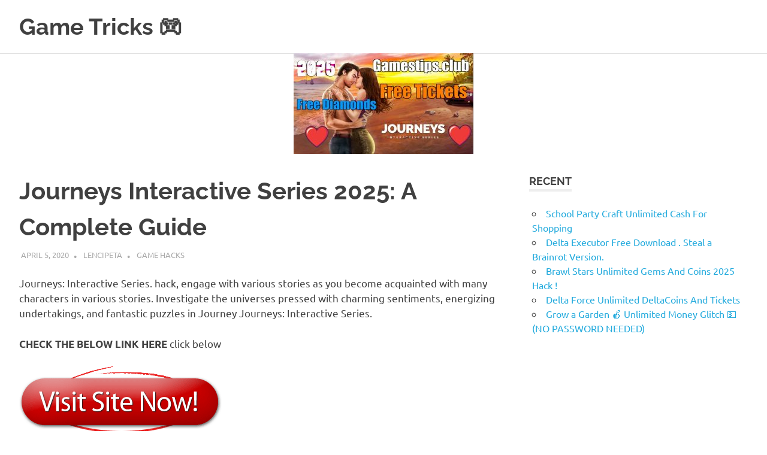

--- FILE ---
content_type: text/html; charset=UTF-8
request_url: http://gamestips.club/journeys-interactive-series-hack-2023-free-diamonds-and-tickets/
body_size: 12235
content:
<!DOCTYPE html>
<html lang="en-US">

<head>
<meta charset="UTF-8">
<meta name="viewport" content="width=device-width, initial-scale=1">
<link rel="profile" href="http://gmpg.org/xfn/11">
<link rel="pingback" href="http://gamestips.club/xmlrpc.php">

<meta name='robots' content='index, follow, max-image-preview:large, max-snippet:-1, max-video-preview:-1' />
	<style>img:is([sizes="auto" i], [sizes^="auto," i]) { contain-intrinsic-size: 3000px 1500px }</style>
	
	<!-- This site is optimized with the Yoast SEO plugin v26.7 - https://yoast.com/wordpress/plugins/seo/ -->
	<title>Journeys Interactive Series 2025: A Complete Guide - Game Tricks &#x1f3ae;</title>
	<meta name="description" content="Journeys interactive series hack. How to get free Diamonds and tickets, Journeys Hack 2023 Working hack new updated" />
	<link rel="canonical" href="http://gamestips.club/journeys-interactive-series-hack-2023-free-diamonds-and-tickets/" />
	<meta property="og:locale" content="en_US" />
	<meta property="og:type" content="article" />
	<meta property="og:title" content="Journeys Interactive Series 2025: A Complete Guide - Game Tricks &#x1f3ae;" />
	<meta property="og:description" content="Journeys interactive series hack. How to get free Diamonds and tickets, Journeys Hack 2023 Working hack new updated" />
	<meta property="og:url" content="http://gamestips.club/journeys-interactive-series-hack-2023-free-diamonds-and-tickets/" />
	<meta property="og:site_name" content="Game Tricks &#x1f3ae;" />
	<meta property="article:published_time" content="2020-04-05T17:22:17+00:00" />
	<meta property="article:modified_time" content="2024-12-08T20:41:28+00:00" />
	<meta property="og:image" content="http://gamestips.club/wp-content/uploads/2020/04/jurneys-e1733689917918.jpg" />
	<meta property="og:image:width" content="300" />
	<meta property="og:image:height" content="168" />
	<meta property="og:image:type" content="image/jpeg" />
	<meta name="author" content="lencipeta" />
	<meta name="twitter:card" content="summary_large_image" />
	<meta name="twitter:label1" content="Written by" />
	<meta name="twitter:data1" content="lencipeta" />
	<meta name="twitter:label2" content="Est. reading time" />
	<meta name="twitter:data2" content="4 minutes" />
	<script type="application/ld+json" class="yoast-schema-graph">{"@context":"https://schema.org","@graph":[{"@type":"Article","@id":"http://gamestips.club/journeys-interactive-series-hack-2023-free-diamonds-and-tickets/#article","isPartOf":{"@id":"http://gamestips.club/journeys-interactive-series-hack-2023-free-diamonds-and-tickets/"},"author":{"name":"lencipeta","@id":"https://gamestips.club/#/schema/person/57ea759aa0076728de805cbdd98cdd78"},"headline":"Journeys Interactive Series 2025: A Complete Guide","datePublished":"2020-04-05T17:22:17+00:00","dateModified":"2024-12-08T20:41:28+00:00","mainEntityOfPage":{"@id":"http://gamestips.club/journeys-interactive-series-hack-2023-free-diamonds-and-tickets/"},"wordCount":584,"commentCount":6,"publisher":{"@id":"https://gamestips.club/#/schema/person/57ea759aa0076728de805cbdd98cdd78"},"image":{"@id":"http://gamestips.club/journeys-interactive-series-hack-2023-free-diamonds-and-tickets/#primaryimage"},"thumbnailUrl":"http://gamestips.club/wp-content/uploads/2020/04/jurneys-e1733689917918.jpg","keywords":["journeys cheats","journeys free diamonds","journeys hack"],"articleSection":["GAME HACKS"],"inLanguage":"en-US","potentialAction":[{"@type":"CommentAction","name":"Comment","target":["http://gamestips.club/journeys-interactive-series-hack-2023-free-diamonds-and-tickets/#respond"]}]},{"@type":"WebPage","@id":"http://gamestips.club/journeys-interactive-series-hack-2023-free-diamonds-and-tickets/","url":"http://gamestips.club/journeys-interactive-series-hack-2023-free-diamonds-and-tickets/","name":"Journeys Interactive Series 2025: A Complete Guide - Game Tricks &#x1f3ae;","isPartOf":{"@id":"https://gamestips.club/#website"},"primaryImageOfPage":{"@id":"http://gamestips.club/journeys-interactive-series-hack-2023-free-diamonds-and-tickets/#primaryimage"},"image":{"@id":"http://gamestips.club/journeys-interactive-series-hack-2023-free-diamonds-and-tickets/#primaryimage"},"thumbnailUrl":"http://gamestips.club/wp-content/uploads/2020/04/jurneys-e1733689917918.jpg","datePublished":"2020-04-05T17:22:17+00:00","dateModified":"2024-12-08T20:41:28+00:00","description":"Journeys interactive series hack. How to get free Diamonds and tickets, Journeys Hack 2023 Working hack new updated","breadcrumb":{"@id":"http://gamestips.club/journeys-interactive-series-hack-2023-free-diamonds-and-tickets/#breadcrumb"},"inLanguage":"en-US","potentialAction":[{"@type":"ReadAction","target":["http://gamestips.club/journeys-interactive-series-hack-2023-free-diamonds-and-tickets/"]}]},{"@type":"ImageObject","inLanguage":"en-US","@id":"http://gamestips.club/journeys-interactive-series-hack-2023-free-diamonds-and-tickets/#primaryimage","url":"http://gamestips.club/wp-content/uploads/2020/04/jurneys-e1733689917918.jpg","contentUrl":"http://gamestips.club/wp-content/uploads/2020/04/jurneys-e1733689917918.jpg","width":300,"height":168},{"@type":"BreadcrumbList","@id":"http://gamestips.club/journeys-interactive-series-hack-2023-free-diamonds-and-tickets/#breadcrumb","itemListElement":[{"@type":"ListItem","position":1,"name":"Home","item":"https://gamestips.club/"},{"@type":"ListItem","position":2,"name":"Journeys Interactive Series 2025: A Complete Guide"}]},{"@type":"WebSite","@id":"https://gamestips.club/#website","url":"https://gamestips.club/","name":"Game Tricks","description":"Free game resources","publisher":{"@id":"https://gamestips.club/#/schema/person/57ea759aa0076728de805cbdd98cdd78"},"potentialAction":[{"@type":"SearchAction","target":{"@type":"EntryPoint","urlTemplate":"https://gamestips.club/?s={search_term_string}"},"query-input":{"@type":"PropertyValueSpecification","valueRequired":true,"valueName":"search_term_string"}}],"inLanguage":"en-US"},{"@type":["Person","Organization"],"@id":"https://gamestips.club/#/schema/person/57ea759aa0076728de805cbdd98cdd78","name":"lencipeta","image":{"@type":"ImageObject","inLanguage":"en-US","@id":"https://gamestips.club/#/schema/person/image/","url":"https://secure.gravatar.com/avatar/a6f8d8c4ef32fa1356e9a91ff6d98ea8?s=96&d=mm&r=g","contentUrl":"https://secure.gravatar.com/avatar/a6f8d8c4ef32fa1356e9a91ff6d98ea8?s=96&d=mm&r=g","caption":"lencipeta"},"logo":{"@id":"https://gamestips.club/#/schema/person/image/"}}]}</script>
	<!-- / Yoast SEO plugin. -->


<link rel="alternate" type="application/rss+xml" title="Game Tricks &#x1f3ae; &raquo; Feed" href="http://gamestips.club/feed/" />
<link rel="alternate" type="application/rss+xml" title="Game Tricks &#x1f3ae; &raquo; Comments Feed" href="http://gamestips.club/comments/feed/" />
<link rel="alternate" type="application/rss+xml" title="Game Tricks &#x1f3ae; &raquo; Journeys Interactive Series 2025: A Complete Guide Comments Feed" href="http://gamestips.club/journeys-interactive-series-hack-2023-free-diamonds-and-tickets/feed/" />
<script type="text/javascript">
/* <![CDATA[ */
window._wpemojiSettings = {"baseUrl":"https:\/\/s.w.org\/images\/core\/emoji\/15.0.3\/72x72\/","ext":".png","svgUrl":"https:\/\/s.w.org\/images\/core\/emoji\/15.0.3\/svg\/","svgExt":".svg","source":{"concatemoji":"http:\/\/gamestips.club\/wp-includes\/js\/wp-emoji-release.min.js?ver=6.7.4"}};
/*! This file is auto-generated */
!function(i,n){var o,s,e;function c(e){try{var t={supportTests:e,timestamp:(new Date).valueOf()};sessionStorage.setItem(o,JSON.stringify(t))}catch(e){}}function p(e,t,n){e.clearRect(0,0,e.canvas.width,e.canvas.height),e.fillText(t,0,0);var t=new Uint32Array(e.getImageData(0,0,e.canvas.width,e.canvas.height).data),r=(e.clearRect(0,0,e.canvas.width,e.canvas.height),e.fillText(n,0,0),new Uint32Array(e.getImageData(0,0,e.canvas.width,e.canvas.height).data));return t.every(function(e,t){return e===r[t]})}function u(e,t,n){switch(t){case"flag":return n(e,"\ud83c\udff3\ufe0f\u200d\u26a7\ufe0f","\ud83c\udff3\ufe0f\u200b\u26a7\ufe0f")?!1:!n(e,"\ud83c\uddfa\ud83c\uddf3","\ud83c\uddfa\u200b\ud83c\uddf3")&&!n(e,"\ud83c\udff4\udb40\udc67\udb40\udc62\udb40\udc65\udb40\udc6e\udb40\udc67\udb40\udc7f","\ud83c\udff4\u200b\udb40\udc67\u200b\udb40\udc62\u200b\udb40\udc65\u200b\udb40\udc6e\u200b\udb40\udc67\u200b\udb40\udc7f");case"emoji":return!n(e,"\ud83d\udc26\u200d\u2b1b","\ud83d\udc26\u200b\u2b1b")}return!1}function f(e,t,n){var r="undefined"!=typeof WorkerGlobalScope&&self instanceof WorkerGlobalScope?new OffscreenCanvas(300,150):i.createElement("canvas"),a=r.getContext("2d",{willReadFrequently:!0}),o=(a.textBaseline="top",a.font="600 32px Arial",{});return e.forEach(function(e){o[e]=t(a,e,n)}),o}function t(e){var t=i.createElement("script");t.src=e,t.defer=!0,i.head.appendChild(t)}"undefined"!=typeof Promise&&(o="wpEmojiSettingsSupports",s=["flag","emoji"],n.supports={everything:!0,everythingExceptFlag:!0},e=new Promise(function(e){i.addEventListener("DOMContentLoaded",e,{once:!0})}),new Promise(function(t){var n=function(){try{var e=JSON.parse(sessionStorage.getItem(o));if("object"==typeof e&&"number"==typeof e.timestamp&&(new Date).valueOf()<e.timestamp+604800&&"object"==typeof e.supportTests)return e.supportTests}catch(e){}return null}();if(!n){if("undefined"!=typeof Worker&&"undefined"!=typeof OffscreenCanvas&&"undefined"!=typeof URL&&URL.createObjectURL&&"undefined"!=typeof Blob)try{var e="postMessage("+f.toString()+"("+[JSON.stringify(s),u.toString(),p.toString()].join(",")+"));",r=new Blob([e],{type:"text/javascript"}),a=new Worker(URL.createObjectURL(r),{name:"wpTestEmojiSupports"});return void(a.onmessage=function(e){c(n=e.data),a.terminate(),t(n)})}catch(e){}c(n=f(s,u,p))}t(n)}).then(function(e){for(var t in e)n.supports[t]=e[t],n.supports.everything=n.supports.everything&&n.supports[t],"flag"!==t&&(n.supports.everythingExceptFlag=n.supports.everythingExceptFlag&&n.supports[t]);n.supports.everythingExceptFlag=n.supports.everythingExceptFlag&&!n.supports.flag,n.DOMReady=!1,n.readyCallback=function(){n.DOMReady=!0}}).then(function(){return e}).then(function(){var e;n.supports.everything||(n.readyCallback(),(e=n.source||{}).concatemoji?t(e.concatemoji):e.wpemoji&&e.twemoji&&(t(e.twemoji),t(e.wpemoji)))}))}((window,document),window._wpemojiSettings);
/* ]]> */
</script>
<link rel='stylesheet' id='poseidon-theme-fonts-css' href='http://gamestips.club/wp-content/fonts/daed96ef2e930808c0c01f10c6bf7d60.css?ver=20201110' type='text/css' media='all' />
<style id='wp-emoji-styles-inline-css' type='text/css'>

	img.wp-smiley, img.emoji {
		display: inline !important;
		border: none !important;
		box-shadow: none !important;
		height: 1em !important;
		width: 1em !important;
		margin: 0 0.07em !important;
		vertical-align: -0.1em !important;
		background: none !important;
		padding: 0 !important;
	}
</style>
<link rel='stylesheet' id='wp-block-library-css' href='http://gamestips.club/wp-includes/css/dist/block-library/style.min.css?ver=6.7.4' type='text/css' media='all' />
<style id='classic-theme-styles-inline-css' type='text/css'>
/*! This file is auto-generated */
.wp-block-button__link{color:#fff;background-color:#32373c;border-radius:9999px;box-shadow:none;text-decoration:none;padding:calc(.667em + 2px) calc(1.333em + 2px);font-size:1.125em}.wp-block-file__button{background:#32373c;color:#fff;text-decoration:none}
</style>
<style id='global-styles-inline-css' type='text/css'>
:root{--wp--preset--aspect-ratio--square: 1;--wp--preset--aspect-ratio--4-3: 4/3;--wp--preset--aspect-ratio--3-4: 3/4;--wp--preset--aspect-ratio--3-2: 3/2;--wp--preset--aspect-ratio--2-3: 2/3;--wp--preset--aspect-ratio--16-9: 16/9;--wp--preset--aspect-ratio--9-16: 9/16;--wp--preset--color--black: #000000;--wp--preset--color--cyan-bluish-gray: #abb8c3;--wp--preset--color--white: #ffffff;--wp--preset--color--pale-pink: #f78da7;--wp--preset--color--vivid-red: #cf2e2e;--wp--preset--color--luminous-vivid-orange: #ff6900;--wp--preset--color--luminous-vivid-amber: #fcb900;--wp--preset--color--light-green-cyan: #7bdcb5;--wp--preset--color--vivid-green-cyan: #00d084;--wp--preset--color--pale-cyan-blue: #8ed1fc;--wp--preset--color--vivid-cyan-blue: #0693e3;--wp--preset--color--vivid-purple: #9b51e0;--wp--preset--color--primary: #22aadd;--wp--preset--color--secondary: #0084b7;--wp--preset--color--tertiary: #005e91;--wp--preset--color--accent: #dd2e22;--wp--preset--color--highlight: #00b734;--wp--preset--color--light-gray: #eeeeee;--wp--preset--color--gray: #777777;--wp--preset--color--dark-gray: #404040;--wp--preset--gradient--vivid-cyan-blue-to-vivid-purple: linear-gradient(135deg,rgba(6,147,227,1) 0%,rgb(155,81,224) 100%);--wp--preset--gradient--light-green-cyan-to-vivid-green-cyan: linear-gradient(135deg,rgb(122,220,180) 0%,rgb(0,208,130) 100%);--wp--preset--gradient--luminous-vivid-amber-to-luminous-vivid-orange: linear-gradient(135deg,rgba(252,185,0,1) 0%,rgba(255,105,0,1) 100%);--wp--preset--gradient--luminous-vivid-orange-to-vivid-red: linear-gradient(135deg,rgba(255,105,0,1) 0%,rgb(207,46,46) 100%);--wp--preset--gradient--very-light-gray-to-cyan-bluish-gray: linear-gradient(135deg,rgb(238,238,238) 0%,rgb(169,184,195) 100%);--wp--preset--gradient--cool-to-warm-spectrum: linear-gradient(135deg,rgb(74,234,220) 0%,rgb(151,120,209) 20%,rgb(207,42,186) 40%,rgb(238,44,130) 60%,rgb(251,105,98) 80%,rgb(254,248,76) 100%);--wp--preset--gradient--blush-light-purple: linear-gradient(135deg,rgb(255,206,236) 0%,rgb(152,150,240) 100%);--wp--preset--gradient--blush-bordeaux: linear-gradient(135deg,rgb(254,205,165) 0%,rgb(254,45,45) 50%,rgb(107,0,62) 100%);--wp--preset--gradient--luminous-dusk: linear-gradient(135deg,rgb(255,203,112) 0%,rgb(199,81,192) 50%,rgb(65,88,208) 100%);--wp--preset--gradient--pale-ocean: linear-gradient(135deg,rgb(255,245,203) 0%,rgb(182,227,212) 50%,rgb(51,167,181) 100%);--wp--preset--gradient--electric-grass: linear-gradient(135deg,rgb(202,248,128) 0%,rgb(113,206,126) 100%);--wp--preset--gradient--midnight: linear-gradient(135deg,rgb(2,3,129) 0%,rgb(40,116,252) 100%);--wp--preset--font-size--small: 13px;--wp--preset--font-size--medium: 20px;--wp--preset--font-size--large: 36px;--wp--preset--font-size--x-large: 42px;--wp--preset--spacing--20: 0.44rem;--wp--preset--spacing--30: 0.67rem;--wp--preset--spacing--40: 1rem;--wp--preset--spacing--50: 1.5rem;--wp--preset--spacing--60: 2.25rem;--wp--preset--spacing--70: 3.38rem;--wp--preset--spacing--80: 5.06rem;--wp--preset--shadow--natural: 6px 6px 9px rgba(0, 0, 0, 0.2);--wp--preset--shadow--deep: 12px 12px 50px rgba(0, 0, 0, 0.4);--wp--preset--shadow--sharp: 6px 6px 0px rgba(0, 0, 0, 0.2);--wp--preset--shadow--outlined: 6px 6px 0px -3px rgba(255, 255, 255, 1), 6px 6px rgba(0, 0, 0, 1);--wp--preset--shadow--crisp: 6px 6px 0px rgba(0, 0, 0, 1);}:where(.is-layout-flex){gap: 0.5em;}:where(.is-layout-grid){gap: 0.5em;}body .is-layout-flex{display: flex;}.is-layout-flex{flex-wrap: wrap;align-items: center;}.is-layout-flex > :is(*, div){margin: 0;}body .is-layout-grid{display: grid;}.is-layout-grid > :is(*, div){margin: 0;}:where(.wp-block-columns.is-layout-flex){gap: 2em;}:where(.wp-block-columns.is-layout-grid){gap: 2em;}:where(.wp-block-post-template.is-layout-flex){gap: 1.25em;}:where(.wp-block-post-template.is-layout-grid){gap: 1.25em;}.has-black-color{color: var(--wp--preset--color--black) !important;}.has-cyan-bluish-gray-color{color: var(--wp--preset--color--cyan-bluish-gray) !important;}.has-white-color{color: var(--wp--preset--color--white) !important;}.has-pale-pink-color{color: var(--wp--preset--color--pale-pink) !important;}.has-vivid-red-color{color: var(--wp--preset--color--vivid-red) !important;}.has-luminous-vivid-orange-color{color: var(--wp--preset--color--luminous-vivid-orange) !important;}.has-luminous-vivid-amber-color{color: var(--wp--preset--color--luminous-vivid-amber) !important;}.has-light-green-cyan-color{color: var(--wp--preset--color--light-green-cyan) !important;}.has-vivid-green-cyan-color{color: var(--wp--preset--color--vivid-green-cyan) !important;}.has-pale-cyan-blue-color{color: var(--wp--preset--color--pale-cyan-blue) !important;}.has-vivid-cyan-blue-color{color: var(--wp--preset--color--vivid-cyan-blue) !important;}.has-vivid-purple-color{color: var(--wp--preset--color--vivid-purple) !important;}.has-black-background-color{background-color: var(--wp--preset--color--black) !important;}.has-cyan-bluish-gray-background-color{background-color: var(--wp--preset--color--cyan-bluish-gray) !important;}.has-white-background-color{background-color: var(--wp--preset--color--white) !important;}.has-pale-pink-background-color{background-color: var(--wp--preset--color--pale-pink) !important;}.has-vivid-red-background-color{background-color: var(--wp--preset--color--vivid-red) !important;}.has-luminous-vivid-orange-background-color{background-color: var(--wp--preset--color--luminous-vivid-orange) !important;}.has-luminous-vivid-amber-background-color{background-color: var(--wp--preset--color--luminous-vivid-amber) !important;}.has-light-green-cyan-background-color{background-color: var(--wp--preset--color--light-green-cyan) !important;}.has-vivid-green-cyan-background-color{background-color: var(--wp--preset--color--vivid-green-cyan) !important;}.has-pale-cyan-blue-background-color{background-color: var(--wp--preset--color--pale-cyan-blue) !important;}.has-vivid-cyan-blue-background-color{background-color: var(--wp--preset--color--vivid-cyan-blue) !important;}.has-vivid-purple-background-color{background-color: var(--wp--preset--color--vivid-purple) !important;}.has-black-border-color{border-color: var(--wp--preset--color--black) !important;}.has-cyan-bluish-gray-border-color{border-color: var(--wp--preset--color--cyan-bluish-gray) !important;}.has-white-border-color{border-color: var(--wp--preset--color--white) !important;}.has-pale-pink-border-color{border-color: var(--wp--preset--color--pale-pink) !important;}.has-vivid-red-border-color{border-color: var(--wp--preset--color--vivid-red) !important;}.has-luminous-vivid-orange-border-color{border-color: var(--wp--preset--color--luminous-vivid-orange) !important;}.has-luminous-vivid-amber-border-color{border-color: var(--wp--preset--color--luminous-vivid-amber) !important;}.has-light-green-cyan-border-color{border-color: var(--wp--preset--color--light-green-cyan) !important;}.has-vivid-green-cyan-border-color{border-color: var(--wp--preset--color--vivid-green-cyan) !important;}.has-pale-cyan-blue-border-color{border-color: var(--wp--preset--color--pale-cyan-blue) !important;}.has-vivid-cyan-blue-border-color{border-color: var(--wp--preset--color--vivid-cyan-blue) !important;}.has-vivid-purple-border-color{border-color: var(--wp--preset--color--vivid-purple) !important;}.has-vivid-cyan-blue-to-vivid-purple-gradient-background{background: var(--wp--preset--gradient--vivid-cyan-blue-to-vivid-purple) !important;}.has-light-green-cyan-to-vivid-green-cyan-gradient-background{background: var(--wp--preset--gradient--light-green-cyan-to-vivid-green-cyan) !important;}.has-luminous-vivid-amber-to-luminous-vivid-orange-gradient-background{background: var(--wp--preset--gradient--luminous-vivid-amber-to-luminous-vivid-orange) !important;}.has-luminous-vivid-orange-to-vivid-red-gradient-background{background: var(--wp--preset--gradient--luminous-vivid-orange-to-vivid-red) !important;}.has-very-light-gray-to-cyan-bluish-gray-gradient-background{background: var(--wp--preset--gradient--very-light-gray-to-cyan-bluish-gray) !important;}.has-cool-to-warm-spectrum-gradient-background{background: var(--wp--preset--gradient--cool-to-warm-spectrum) !important;}.has-blush-light-purple-gradient-background{background: var(--wp--preset--gradient--blush-light-purple) !important;}.has-blush-bordeaux-gradient-background{background: var(--wp--preset--gradient--blush-bordeaux) !important;}.has-luminous-dusk-gradient-background{background: var(--wp--preset--gradient--luminous-dusk) !important;}.has-pale-ocean-gradient-background{background: var(--wp--preset--gradient--pale-ocean) !important;}.has-electric-grass-gradient-background{background: var(--wp--preset--gradient--electric-grass) !important;}.has-midnight-gradient-background{background: var(--wp--preset--gradient--midnight) !important;}.has-small-font-size{font-size: var(--wp--preset--font-size--small) !important;}.has-medium-font-size{font-size: var(--wp--preset--font-size--medium) !important;}.has-large-font-size{font-size: var(--wp--preset--font-size--large) !important;}.has-x-large-font-size{font-size: var(--wp--preset--font-size--x-large) !important;}
:where(.wp-block-post-template.is-layout-flex){gap: 1.25em;}:where(.wp-block-post-template.is-layout-grid){gap: 1.25em;}
:where(.wp-block-columns.is-layout-flex){gap: 2em;}:where(.wp-block-columns.is-layout-grid){gap: 2em;}
:root :where(.wp-block-pullquote){font-size: 1.5em;line-height: 1.6;}
</style>
<link rel='stylesheet' id='poseidon-stylesheet-css' href='http://gamestips.club/wp-content/themes/poseidon/style.css?ver=2.4.1' type='text/css' media='all' />
<style id='poseidon-stylesheet-inline-css' type='text/css'>
.site-description, .type-post .entry-footer .entry-tags { position: absolute; clip: rect(1px, 1px, 1px, 1px); width: 1px; height: 1px; overflow: hidden; }
</style>
<!--[if lt IE 9]>
<script type="text/javascript" src="http://gamestips.club/wp-content/themes/poseidon/assets/js/html5shiv.min.js?ver=3.7.3" id="html5shiv-js"></script>
<![endif]-->
<script type="text/javascript" src="http://gamestips.club/wp-content/themes/poseidon/assets/js/svgxuse.min.js?ver=1.2.6" id="svgxuse-js"></script>
<link rel="https://api.w.org/" href="http://gamestips.club/wp-json/" /><link rel="alternate" title="JSON" type="application/json" href="http://gamestips.club/wp-json/wp/v2/posts/217" /><link rel="EditURI" type="application/rsd+xml" title="RSD" href="http://gamestips.club/xmlrpc.php?rsd" />
<meta name="generator" content="WordPress 6.7.4" />
<link rel='shortlink' href='http://gamestips.club/?p=217' />
<link rel="alternate" title="oEmbed (JSON)" type="application/json+oembed" href="http://gamestips.club/wp-json/oembed/1.0/embed?url=http%3A%2F%2Fgamestips.club%2Fjourneys-interactive-series-hack-2023-free-diamonds-and-tickets%2F" />
<link rel="alternate" title="oEmbed (XML)" type="text/xml+oembed" href="http://gamestips.club/wp-json/oembed/1.0/embed?url=http%3A%2F%2Fgamestips.club%2Fjourneys-interactive-series-hack-2023-free-diamonds-and-tickets%2F&#038;format=xml" />
<link rel="icon" href="http://gamestips.club/wp-content/uploads/2019/10/cropped-go-hack-edit-1-32x32.jpg" sizes="32x32" />
<link rel="icon" href="http://gamestips.club/wp-content/uploads/2019/10/cropped-go-hack-edit-1-192x192.jpg" sizes="192x192" />
<link rel="apple-touch-icon" href="http://gamestips.club/wp-content/uploads/2019/10/cropped-go-hack-edit-1-180x180.jpg" />
<meta name="msapplication-TileImage" content="http://gamestips.club/wp-content/uploads/2019/10/cropped-go-hack-edit-1-270x270.jpg" />
</head>

<body class="post-template-default single single-post postid-217 single-format-standard wp-embed-responsive">

	
	<div id="page" class="hfeed site">

		<a class="skip-link screen-reader-text" href="#content">Skip to content</a>

		
		
		<header id="masthead" class="site-header clearfix" role="banner">

			<div class="header-main container clearfix">

				<div id="logo" class="site-branding clearfix">

										
			<p class="site-title"><a href="http://gamestips.club/" rel="home">Game Tricks &#x1f3ae;</a></p>

								
			<p class="site-description">Free game resources</p>

			
				</div><!-- .site-branding -->

				


			</div><!-- .header-main -->

		</header><!-- #masthead -->

		
		
			<div id="headimg" class="header-image featured-image-header">
				<img width="300" height="168" src="http://gamestips.club/wp-content/uploads/2020/04/jurneys-e1733689917918.jpg" class="attachment-poseidon-header-image size-poseidon-header-image wp-post-image" alt="" decoding="async" fetchpriority="high" />			</div>

			
		
		
		<div id="content" class="site-content container clearfix">

	<section id="primary" class="content-area">
		<main id="main" class="site-main" role="main">

		
<article id="post-217" class="post-217 post type-post status-publish format-standard has-post-thumbnail hentry category-game-hacks tag-journeys-cheats tag-journeys-free-diamonds tag-journeys-hack">

	
	<header class="entry-header">

		<h1 class="entry-title">Journeys Interactive Series 2025: A Complete Guide</h1>
		<div class="entry-meta"><span class="meta-date"><a href="http://gamestips.club/journeys-interactive-series-hack-2023-free-diamonds-and-tickets/" title="5:22 pm" rel="bookmark"><time class="entry-date published updated" datetime="2020-04-05T17:22:17+00:00">April 5, 2020</time></a></span><span class="meta-author"> <span class="author vcard"><a class="url fn n" href="http://gamestips.club/author/lencipeta/" title="View all posts by lencipeta" rel="author">lencipeta</a></span></span><span class="meta-category"> <a href="http://gamestips.club/category/game-hacks/" rel="category tag">GAME HACKS</a></span></div>
	</header><!-- .entry-header -->

	<div class="entry-content clearfix">

		
<p>Journeys: Interactive Series. hack, engage with various stories as you become acquainted with many characters in various stories. Investigate the universes pressed with charming sentiments, energizing undertakings, and fantastic puzzles in Journey&nbsp;Journeys: Interactive Series.</p>



<p><strong>CHECK THE BELOW LINK HERE</strong> click below</p>



<figure class="wp-block-image size-large"><a href="https://journeys.gamestips.club/"><img decoding="async" width="338" height="111" src="http://gamestips.club/wp-content/uploads/2020/02/visit-site-now-1.gif" alt="journeys hack" class="wp-image-152"/></a></figure>



<h3 class="wp-block-heading"><br></h3>



<h2 class="wp-block-heading"><strong>Journeys Interactive Series Hack 2025</strong></h2>



<p><strong>Introduction:</strong> Journeys: Interactive Series has captivated mobile gaming enthusiasts with its immersive storytelling and interactive gamely. In this blog post, we will explore what Journeys: Interactive Series has in store for players in the coming year.</p>



<p><strong>Engaging Storylines:</strong>   Brace yourself for gripping plots, unexpected twists, and memorable characters that will keep you coming back for more.</p>



<h2 class="wp-block-heading"><strong>New Episodes and Seasons:</strong> <br>The developers of Journeys: Interactive Series consistently release new episodes. They also introduce new seasons to keep the gameplay experience fresh and exciting. In 2025, players can expect regular updates. There will be additions to their favorite storylines. This provides an ongoing narrative that evolves over time. Dive deeper into the stories you love and discover new tales that will keep you engrossed for hours on end.</h2>



<p><strong>Enhanced Interactivity:</strong> The interactive gameplay is one of the defining features of Journeys: Interactive Series. It allows players to make choices. These choices shape the outcome of the story. Your decisions will have a profound impact on the story. They lead to multiple branching paths and endings. This ensures a personalized and immersive experience.</p>



<figure class="wp-block-image size-large"><img decoding="async" width="523" height="501" src="http://gamestips.club/wp-content/uploads/2020/04/j.png" alt="Journeys hack" class="wp-image-218" srcset="http://gamestips.club/wp-content/uploads/2020/04/j.png 523w, http://gamestips.club/wp-content/uploads/2020/04/j-300x287.png 300w" sizes="(max-width: 523px) 100vw, 523px" /></figure>



<p><strong>Collaborations and Crossovers:</strong> Journeys: Interactive Series often collaborates with popular franchises. It involves personalities, which adds an exciting twist to the game. In 2025, players can look forward to potential collaborations and crossovers. These will introduce new characters. There will also be new settings and storylines inspired by beloved properties. Stay tuned for announcements and get ready for unexpected journeys into familiar worlds.</p>



<p><strong>Community Engagement:</strong> The Journeys: Interactive Series community is vibrant and passionate. Players share their experiences and theories across various platforms. In 2025, the game is expected to foster even greater community engagement. It will provide opportunities for players to connect. They can discuss storylines and share their favorite moments. Join forums and social media groups to connect with fellow players. Attend in-game events to immerse yourself in the vibrant community.</p>



<p><strong>Conclusion:</strong> Journeys: Interactive Series is poised to deliver an exhilarating experience in 2025. It promises new stories and enhanced interactivity. There is also potential for collaborations. Immerse yourself in captivating narratives, make impactful choices, and connect with a passionate community of players. Get ready to embark on memorable journeys that will keep you entertained and enthralled throughout the year. You find yourself lost in a chronicled ruin. Just as live in a universe of enchantment with you being completely a ground-breaking wizard who has great forces.</p>



<h3 class="wp-block-heading">Journeys: Interactive Series highlights</h3>



<p><strong>Simple yet addictive gameplay</strong> </p>



<p>You can appreciate the game this way if you want to. You will be completely relaxed with it.</p>



<p><strong>Choose your accounts and play it your way</strong> </p>



<figure class="wp-block-image size-large"><img loading="lazy" decoding="async" width="1024" height="592" src="http://gamestips.club/wp-content/uploads/2020/04/j3-1024x592.png" alt="Journeys hack
" class="wp-image-221" srcset="http://gamestips.club/wp-content/uploads/2020/04/j3-1024x592.png 1024w, http://gamestips.club/wp-content/uploads/2020/04/j3-300x173.png 300w, http://gamestips.club/wp-content/uploads/2020/04/j3-768x444.png 768w, http://gamestips.club/wp-content/uploads/2020/04/j3.png 1075w" sizes="auto, (max-width: 1024px) 100vw, 1024px" /></figure>



<p>In the game, players could get the opportunity to choose their own accounts with shifted arrangements to appreciate. Being completely a ground-breaking wizard with concealed forces that are shielded from the world. Join the investigating team on finding the obscure vestiges. Just as research the ongoing episodes as an analyst. There is no restriction.</p>



<p></p>



<h3 class="wp-block-heading">Journeys: Interactive Series Hack Mod Apk Features</h3>



<ul class="wp-block-list">
<li>Unlimited Diamonds </li>



<li>Unlimited Tickets </li>



<li>Free to download </li>



<li>Totally Safe </li>



<li>Compatible with all Android renditions </li>



<li>Journeys: Interactive Series Mod APK document is overly simple to place in </li>



<li>Auto update </li>



<li>Auto-synchronize with the game </li>



<li>No compelling reason to root your Android gadget </li>
</ul>

		
	</div><!-- .entry-content -->

	<footer class="entry-footer">

		
			<div class="entry-tags clearfix">
				<span class="meta-tags">
					<a href="http://gamestips.club/tag/journeys-cheats/" rel="tag">journeys cheats</a><a href="http://gamestips.club/tag/journeys-free-diamonds/" rel="tag">journeys free diamonds</a><a href="http://gamestips.club/tag/journeys-hack/" rel="tag">journeys hack</a>				</span>
			</div><!-- .entry-tags -->

							
	<nav class="navigation post-navigation" aria-label="Posts">
		<h2 class="screen-reader-text">Post navigation</h2>
		<div class="nav-links"><div class="nav-previous"><a href="http://gamestips.club/my-story-choose-your-own-path-hack/" rel="prev"><span class="screen-reader-text">Previous Post:</span>My Story Hack Choose Your Own Path 2025</a></div><div class="nav-next"><a href="http://gamestips.club/animal-jam-free-unlimited-sapphires-diamonds-and-gems-2020/" rel="next"><span class="screen-reader-text">Next Post:</span>Unlock Unlimited Sapphires in Animal Jam 2025</a></div></div>
	</nav>
	</footer><!-- .entry-footer -->

</article>

<div id="comments" class="comments-area">

	
	
		<header class="comments-header">

			<h2 class="comments-title">
				6 comments			</h2>

		</header><!-- .comment-header -->

		
		<ol class="comment-list">
					<li id="comment-81" class="comment even thread-even depth-1 parent">
			<article id="div-comment-81" class="comment-body">
				<footer class="comment-meta">
					<div class="comment-author vcard">
						<img alt='' src='https://secure.gravatar.com/avatar/f0d668e36356ee3417b83624fcf7e7ca?s=56&#038;d=mm&#038;r=g' srcset='https://secure.gravatar.com/avatar/f0d668e36356ee3417b83624fcf7e7ca?s=112&#038;d=mm&#038;r=g 2x' class='avatar avatar-56 photo' height='56' width='56' loading='lazy' decoding='async'/>						<b class="fn">Said</b> <span class="says">says:</span>					</div><!-- .comment-author -->

					<div class="comment-metadata">
						<a href="http://gamestips.club/journeys-interactive-series-hack-2023-free-diamonds-and-tickets/#comment-81"><time datetime="2020-04-10T19:22:51+00:00">April 10, 2020 at 7:22 pm</time></a>					</div><!-- .comment-metadata -->

									</footer><!-- .comment-meta -->

				<div class="comment-content">
					<p>Getc</p>
				</div><!-- .comment-content -->

				<div class="reply"><a rel="nofollow" class="comment-reply-link" href="#comment-81" data-commentid="81" data-postid="217" data-belowelement="div-comment-81" data-respondelement="respond" data-replyto="Reply to Said" aria-label="Reply to Said">Reply</a></div>			</article><!-- .comment-body -->
		<ol class="children">
		<li id="comment-103" class="comment odd alt depth-2">
			<article id="div-comment-103" class="comment-body">
				<footer class="comment-meta">
					<div class="comment-author vcard">
						<img alt='' src='https://secure.gravatar.com/avatar/1b311cda6492680a16b45ff34070b9d6?s=56&#038;d=mm&#038;r=g' srcset='https://secure.gravatar.com/avatar/1b311cda6492680a16b45ff34070b9d6?s=112&#038;d=mm&#038;r=g 2x' class='avatar avatar-56 photo' height='56' width='56' loading='lazy' decoding='async'/>						<b class="fn">Thang uk</b> <span class="says">says:</span>					</div><!-- .comment-author -->

					<div class="comment-metadata">
						<a href="http://gamestips.club/journeys-interactive-series-hack-2023-free-diamonds-and-tickets/#comment-103"><time datetime="2020-04-30T13:44:50+00:00">April 30, 2020 at 1:44 pm</time></a>					</div><!-- .comment-metadata -->

									</footer><!-- .comment-meta -->

				<div class="comment-content">
					<p>can I please have a golden ticket.</p>
				</div><!-- .comment-content -->

				<div class="reply"><a rel="nofollow" class="comment-reply-link" href="#comment-103" data-commentid="103" data-postid="217" data-belowelement="div-comment-103" data-respondelement="respond" data-replyto="Reply to Thang uk" aria-label="Reply to Thang uk">Reply</a></div>			</article><!-- .comment-body -->
		</li><!-- #comment-## -->
		<li id="comment-104" class="comment even depth-2">
			<article id="div-comment-104" class="comment-body">
				<footer class="comment-meta">
					<div class="comment-author vcard">
						<img alt='' src='https://secure.gravatar.com/avatar/1b311cda6492680a16b45ff34070b9d6?s=56&#038;d=mm&#038;r=g' srcset='https://secure.gravatar.com/avatar/1b311cda6492680a16b45ff34070b9d6?s=112&#038;d=mm&#038;r=g 2x' class='avatar avatar-56 photo' height='56' width='56' loading='lazy' decoding='async'/>						<b class="fn">Thang uk</b> <span class="says">says:</span>					</div><!-- .comment-author -->

					<div class="comment-metadata">
						<a href="http://gamestips.club/journeys-interactive-series-hack-2023-free-diamonds-and-tickets/#comment-104"><time datetime="2020-04-30T13:44:50+00:00">April 30, 2020 at 1:44 pm</time></a>					</div><!-- .comment-metadata -->

									</footer><!-- .comment-meta -->

				<div class="comment-content">
					<p>can I please have a golden ticket.</p>
				</div><!-- .comment-content -->

				<div class="reply"><a rel="nofollow" class="comment-reply-link" href="#comment-104" data-commentid="104" data-postid="217" data-belowelement="div-comment-104" data-respondelement="respond" data-replyto="Reply to Thang uk" aria-label="Reply to Thang uk">Reply</a></div>			</article><!-- .comment-body -->
		</li><!-- #comment-## -->
		<li id="comment-105" class="comment odd alt depth-2">
			<article id="div-comment-105" class="comment-body">
				<footer class="comment-meta">
					<div class="comment-author vcard">
						<img alt='' src='https://secure.gravatar.com/avatar/1b311cda6492680a16b45ff34070b9d6?s=56&#038;d=mm&#038;r=g' srcset='https://secure.gravatar.com/avatar/1b311cda6492680a16b45ff34070b9d6?s=112&#038;d=mm&#038;r=g 2x' class='avatar avatar-56 photo' height='56' width='56' loading='lazy' decoding='async'/>						<b class="fn">Thang uk</b> <span class="says">says:</span>					</div><!-- .comment-author -->

					<div class="comment-metadata">
						<a href="http://gamestips.club/journeys-interactive-series-hack-2023-free-diamonds-and-tickets/#comment-105"><time datetime="2020-04-30T13:46:29+00:00">April 30, 2020 at 1:46 pm</time></a>					</div><!-- .comment-metadata -->

									</footer><!-- .comment-meta -->

				<div class="comment-content">
					<p>can I please get the golden ticket please?</p>
				</div><!-- .comment-content -->

				<div class="reply"><a rel="nofollow" class="comment-reply-link" href="#comment-105" data-commentid="105" data-postid="217" data-belowelement="div-comment-105" data-respondelement="respond" data-replyto="Reply to Thang uk" aria-label="Reply to Thang uk">Reply</a></div>			</article><!-- .comment-body -->
		</li><!-- #comment-## -->
</ol><!-- .children -->
</li><!-- #comment-## -->
		<li id="comment-82" class="comment even thread-odd thread-alt depth-1">
			<article id="div-comment-82" class="comment-body">
				<footer class="comment-meta">
					<div class="comment-author vcard">
						<img alt='' src='https://secure.gravatar.com/avatar/72b4671e2c6c649ad2bfad1a6c2d4f8a?s=56&#038;d=mm&#038;r=g' srcset='https://secure.gravatar.com/avatar/72b4671e2c6c649ad2bfad1a6c2d4f8a?s=112&#038;d=mm&#038;r=g 2x' class='avatar avatar-56 photo' height='56' width='56' loading='lazy' decoding='async'/>						<b class="fn"><a href="http://gamestips.club" class="url" rel="ugc">andrea la guapa</a></b> <span class="says">says:</span>					</div><!-- .comment-author -->

					<div class="comment-metadata">
						<a href="http://gamestips.club/journeys-interactive-series-hack-2023-free-diamonds-and-tickets/#comment-82"><time datetime="2020-04-10T20:15:45+00:00">April 10, 2020 at 8:15 pm</time></a>					</div><!-- .comment-metadata -->

									</footer><!-- .comment-meta -->

				<div class="comment-content">
					<p>Muy chido XD ^-^</p>
				</div><!-- .comment-content -->

				<div class="reply"><a rel="nofollow" class="comment-reply-link" href="#comment-82" data-commentid="82" data-postid="217" data-belowelement="div-comment-82" data-respondelement="respond" data-replyto="Reply to andrea la guapa" aria-label="Reply to andrea la guapa">Reply</a></div>			</article><!-- .comment-body -->
		</li><!-- #comment-## -->
		<li id="comment-170" class="comment odd alt thread-even depth-1">
			<article id="div-comment-170" class="comment-body">
				<footer class="comment-meta">
					<div class="comment-author vcard">
						<img alt='' src='https://secure.gravatar.com/avatar/feba6917985c2971e16a0ea1c140a969?s=56&#038;d=mm&#038;r=g' srcset='https://secure.gravatar.com/avatar/feba6917985c2971e16a0ea1c140a969?s=112&#038;d=mm&#038;r=g 2x' class='avatar avatar-56 photo' height='56' width='56' loading='lazy' decoding='async'/>						<b class="fn">Neeha</b> <span class="says">says:</span>					</div><!-- .comment-author -->

					<div class="comment-metadata">
						<a href="http://gamestips.club/journeys-interactive-series-hack-2023-free-diamonds-and-tickets/#comment-170"><time datetime="2020-09-10T09:15:37+00:00">September 10, 2020 at 9:15 am</time></a>					</div><!-- .comment-metadata -->

									</footer><!-- .comment-meta -->

				<div class="comment-content">
					<p>I need diamonds</p>
				</div><!-- .comment-content -->

				<div class="reply"><a rel="nofollow" class="comment-reply-link" href="#comment-170" data-commentid="170" data-postid="217" data-belowelement="div-comment-170" data-respondelement="respond" data-replyto="Reply to Neeha" aria-label="Reply to Neeha">Reply</a></div>			</article><!-- .comment-body -->
		</li><!-- #comment-## -->
		</ol><!-- .comment-list -->

		
	
	
		<div id="respond" class="comment-respond">
		<h3 id="reply-title" class="comment-reply-title"><span>Leave a Reply</span> <small><a rel="nofollow" id="cancel-comment-reply-link" href="/journeys-interactive-series-hack-2023-free-diamonds-and-tickets/#respond" style="display:none;">Cancel reply</a></small></h3><form action="http://gamestips.club/wp-comments-post.php" method="post" id="commentform" class="comment-form" novalidate><p class="comment-notes"><span id="email-notes">Your email address will not be published.</span> <span class="required-field-message">Required fields are marked <span class="required">*</span></span></p><p class="comment-form-comment"><label for="comment">Comment <span class="required">*</span></label> <textarea id="comment" name="comment" cols="45" rows="8" maxlength="65525" required></textarea></p><p class="comment-form-author"><label for="author">Name <span class="required">*</span></label> <input id="author" name="author" type="text" value="" size="30" maxlength="245" autocomplete="name" required /></p>
<p class="comment-form-email"><label for="email">Email <span class="required">*</span></label> <input id="email" name="email" type="email" value="" size="30" maxlength="100" aria-describedby="email-notes" autocomplete="email" required /></p>
<p class="comment-form-url"><label for="url">Website</label> <input id="url" name="url" type="url" value="" size="30" maxlength="200" autocomplete="url" /></p>
<p class="form-submit"><input name="submit" type="submit" id="submit" class="submit" value="Post Comment" /> <input type='hidden' name='comment_post_ID' value='217' id='comment_post_ID' />
<input type='hidden' name='comment_parent' id='comment_parent' value='0' />
</p><p style="display: none;"><input type="hidden" id="akismet_comment_nonce" name="akismet_comment_nonce" value="b7fa070d05" /></p><p style="display: none !important;" class="akismet-fields-container" data-prefix="ak_"><label>&#916;<textarea name="ak_hp_textarea" cols="45" rows="8" maxlength="100"></textarea></label><input type="hidden" id="ak_js_1" name="ak_js" value="175"/><script>document.getElementById( "ak_js_1" ).setAttribute( "value", ( new Date() ).getTime() );</script></p></form>	</div><!-- #respond -->
	
</div><!-- #comments -->

		</main><!-- #main -->
	</section><!-- #primary -->

	
	<section id="secondary" class="sidebar widget-area clearfix" role="complementary">

		
		<aside id="recent-posts-2" class="widget widget_recent_entries clearfix">
		<div class="widget-header"><h3 class="widget-title">Recent</h3></div>
		<ul>
											<li>
					<a href="http://gamestips.club/gardenscapes-hack-how-to-get-free-coins-stars-in-gardenscapes/">School Party Craft Unlimited Cash For Shopping</a>
									</li>
											<li>
					<a href="http://gamestips.club/delta-executor-free-download-steal-a-brainrot-version/">Delta Executor Free Download . Steal a Brainrot Version.</a>
									</li>
											<li>
					<a href="http://gamestips.club/brawl-stars-unlimited-gems-and-coins-2025-hack/">Brawl Stars Unlimited Gems And Coins 2025 Hack !</a>
									</li>
											<li>
					<a href="http://gamestips.club/delta-force-unlimited-deltacoins-and-tickets/">Delta Force Unlimited DeltaCoins And Tickets</a>
									</li>
											<li>
					<a href="http://gamestips.club/grow-a-garden-%f0%9f%8d%8e-unlimited-money-glitch-%f0%9f%92%b5no-password-needed/">Grow a Garden &#x1f34e; Unlimited Money Glitch &#x1f4b5;(NO PASSWORD NEEDED)</a>
									</li>
					</ul>

		</aside>
	</section><!-- #secondary -->



	</div><!-- #content -->

	
	<div id="footer" class="footer-wrap">

		<footer id="colophon" class="site-footer container clearfix" role="contentinfo">

			
			<div id="footer-text" class="site-info">
				
	<span class="credit-link">
		WordPress Theme: Poseidon by ThemeZee.	</span>

				</div><!-- .site-info -->

		</footer><!-- #colophon -->

	</div>

</div><!-- #page -->

<script type="text/javascript" src="http://gamestips.club/wp-includes/js/comment-reply.min.js?ver=6.7.4" id="comment-reply-js" async="async" data-wp-strategy="async"></script>
<script defer type="text/javascript" src="http://gamestips.club/wp-content/plugins/akismet/_inc/akismet-frontend.js?ver=1762994158" id="akismet-frontend-js"></script>

</body>
</html>
